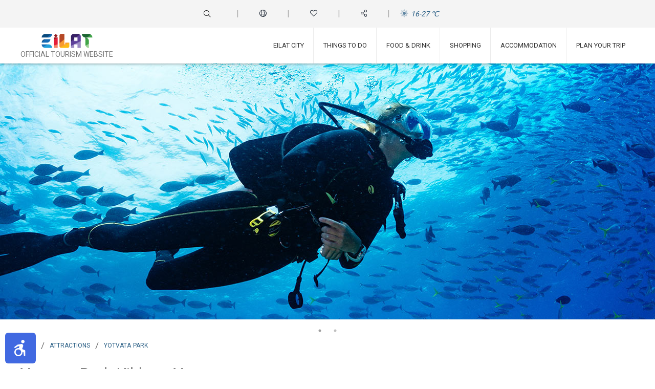

--- FILE ---
content_type: text/html; charset=utf-8
request_url: https://eilat.city/en/yotvata-park
body_size: 65681
content:


<!DOCTYPE html>
<html xmlns="http://www.w3.org/1999/xhtml" lang="en" dir="ltr">

<head>

<!-- eilat.city Global site tag (gtag.js) - Google Analytics -->
<script async src="https://www.googletagmanager.com/gtag/js?id=UA-632929-67"></script>
<script>
    window.dataLayer = window.dataLayer || [];
    function gtag(){dataLayer.push(arguments);}
    gtag('js', new Date());

    gtag('config', 'UA-632929-67');
</script>
<!-- end eilat.city -->

<!-- funia Global site tag (gtag.js) - Google Analytics -->
<script>(function (w, d, s, l, i) {
        w[l] = w[l] || []; w[l].push({
            'gtm.start':
                new Date().getTime(), event: 'gtm.js'
        }); var f = d.getElementsByTagName(s)[0],
            j = d.createElement(s), dl = l != 'dataLayer' ? '&l=' + l : ''; j.async = true; j.src =
                'https://www.googletagmanager.com/gtm.js?id=' + i + dl; f.parentNode.insertBefore(j, f);
    })(window, document, 'script', 'dataLayer', 'GTM-N749XNZT');</script>
<!-- end funia --><meta charset="utf-8" /><title>
	Yotvata Park Kibbutz Yotvata Eilat | Red Sea Eilat Guide
</title><meta name="description" content="Yotvata Park is a great attraction for the whole family. The park reveals the secrets of the desert as well a taste of Yotvata&#39;s advanced technology.">
<link rel="canonical" href="https://eilat.city/en/yotvata-park"/>
<meta property="og:title" content="Yotvata Park Kibbutz Yotvata" />
<meta property="og:url" content="https://eilat.city/en/yotvata-park" />
<meta property="og:image" content="https://eilat.city/assets/images/eilatCityPlus.png" />
<link rel="image_src" href="https://eilat.city/assets/images/eilatCityPlus.png" />

<meta name="viewport" content="width=device-width, initial-scale=1.0" /><link href="../assets/misc/bootstrap/css/bootstrap.css" rel="stylesheet" />

    <!--<link href="../assets/misc/bootstrap/css/bootstrap.min.css" rel="stylesheet" />-->
    <link href="../assets/misc/jquery/jquery-ui/jquery-ui.min.css" rel="stylesheet" />

    <!-- Menu -->
    <link id="effect" rel="stylesheet" type="text/css" media="all" href="../assets/misc/menu/webslidemenu/dropdown-effects/fade-down.css" /><link rel="stylesheet" type="text/css" media="all" href="../assets/misc/menu/webslidemenu/webslidemenu.css" /><link id="theme" rel="stylesheet" type="text/css" media="all" href="../assets/misc/menu/webslidemenu/color-skins/white-gry.css" />

    <!--slick-->
    <link rel="stylesheet" type="text/css" href="../assets/misc/slick/slick.css" /><link rel="stylesheet" type="text/css" href="../assets/misc/slick/slick-theme.css" />

    <!--toastr-->
    <link href="../assets/misc/toastr/toastr.min.css" rel="stylesheet" />

    <!--css-->
    <link id="css_main" rel="stylesheet" href="https://eilat.city/assets/css/style.css?v=r2" />

    <script src="https://kit.fontawesome.com/c1002063e5.js" crossorigin="anonymous"></script>

    <link rel="apple-touch-icon" sizes="180x180" href="https://eilat.city/assets/images/favicons/apple-touch-icon.png" /><link rel="icon" type="image/png" href="https://eilat.city/assets/images/favicons/favicon-32x32.png" sizes="32x32" /><link rel="icon" type="image/png" href="https://eilat.city/assets/images/favicons/favicon-16x16.png" sizes="16x16" /><link rel="manifest" href="https://eilat.city/assets/images/favicons/site.webmanifest" /><meta name="msapplication-TileColor" content="#da532c" /><meta name="theme-color" content="#ffffff" /></head>
<body>

    <input data-component="settings-button" type="checkbox" id="show-user-menu" class="hamburger-trigger" data-direction="right" />

    <header data-component="mobile-top-bar" class="c-bar wsmobileheader">
        <div class="c-bar__push">
            <a id="wsnavtoggle" class="wsanimated-arrow"><span></span></a>
            <span class="smllogo">
                <a title="Red Sea Eilat | The Official Tourism Site in Eilat" href="/en" class="lnk-none">
                    <img src="https://eilat.city/assets/images/logo.png" class="logo-sm" alt="" />
                </a>
            </span>
            <label class="cogburger cogburger--right" for="show-user-menu">
                <i class="fal fa-cog"></i>
            </label>
        </div>
    </header>

    <div data-component="canvas" class="c-canvas">

        <label data-component="mask" class="mask mask--right" for="show-user-menu"></label>

        <header data-component="site-header" class="c-site-header">
            


<div data-component="top-bar" class="c-top-header">
    <div class="c-off-canvas-shelf c-off-canvas-shelf--right">
        <div class="c-search">
            <div class="c-search__wrapper">
                <div class="c-search__input-holder">
                    <form action="javascript:void(0);" method="post" id="search">
                        <input type="text" class="c-search__input" placeholder="Explore Eilat" />
                        <button class="c-search__button">
                            <i class="c-search__icon fal fa-search"></i>
                        </button>
                    </form>
                </div>
                <button class="c-search__close">
                    <i class="fal fa-times"></i>
                </button>
            </div>
        </div>
        <nav class="c-nav">
            <ul class="c-nav__list">
                

                <li class="c-nav__item">
                    <div class="c-nav-title">
                        <i class="c-nav-title__icon fal fa-globe"></i>
                        <span class="c-nav-title__text">Languages</span>
                    </div>
                    <section class="c-nav__item-content">
                        <ul class="c-nav__submenu">
                            <li class="c-nav-title">    <a href="https://eilat.city/פארק-יטבתה" title="פארק יטבתה אילת">        <i class="fal fa-globe mr-2"></i>        <span>עברית</span>    </a></li>
<li class="c-nav-title">    <a href="https://eilat.city/en/yotvata-park" title="Yotvata Park Eilat">        <i class="fal fa-globe mr-2"></i>        <span>English</span>    </a></li>
<li class="c-nav-title">    <a href="https://eilat.city/ru/парк-yotvata" title="Парк Yotvata Эйлат">        <i class="fal fa-globe mr-2"></i>        <span>Русский</span>    </a></li>
<li class="c-nav-title">    <a href="https://eilat.city/fr/le-parc-yotvata" title="Le parc Yotvata Eilat">        <i class="fal fa-globe mr-2"></i>        <span>Français</span>    </a></li>
<li class="c-nav-title">    <a href="https://eilat.city/de/yotvata-park" title="Yotvata Park Eilat">        <i class="fal fa-globe mr-2"></i>        <span>Deutsch</span>    </a></li>

                        </ul>
                    </section>
                </li>

                <li class="c-nav__item">
                    <div class="c-nav-title">
                        <i class="c-nav-title__icon fal fa-heart"></i>
                        <span class="c-nav-title__text">My favorite pages</span>
                    </div>
                    <section class="c-nav__item-content">
                        <ul class="c-nav__submenu">
                            <li class="c-nav-title">
                                <a href="javascript:void(0)" class="save-to-fav">
                                    <i class="far fa-plus mr-2"></i>
                                    <span>Add to favorite pages</span>
                                </a>
                            </li>
                            <li class="c-nav-title">
                                <a title="My Favorite Pages" href="/en/personal/links">
                                    <i class="far fa-heart mr-2"></i>
                                    <span>My favorite pages</span>
                                </a>
                            </li>
                        </ul>
                    </section>
                </li>

                <li class="c-nav__item">
                    <div class="c-nav-title">
                        <i class="c-nav-title__icon fal fa-share-alt"></i>
                        <span class="c-nav-title__text">Share it</span>
                    </div>
                    <section class="c-nav__item-content">
                        <ul class="c-nav__submenu">
                            <li class="c-nav-title"><a href="#" class="fb-share"><i class="fab fa-facebook-square mr-2"></i><span>Facebook</span></a></li><li class="c-nav-title"><a href="#" class="twitter-share"><i class="fab fa-twitter mr-2"></i><span>Twitter</span></a></li><li class="c-nav-title"><a href="#" class="whatsapp-share"><i class="fab fa-whatsapp mr-2"></i><span>Whatsapp</span></a></li>
                        </ul>
                    </section>
                </li>

                <li class="c-nav__item c-nav__item--center">
                    <a class="c-weather" title="Eilat Weather" href="/en/eilat-weather">
                        <i class="c-weather__icon fad fa-sun pulse1"></i>
                        <span class="c-weather__text">16-27 ℃</span>
                    </a>
                </li>
            </ul>
        </nav>
    </div>
</div>

            

<nav data-component="main-menu" class="wsmainfull clearfix">
    <div class="wsmainwp clearfix">
        <div class="desktoplogo text-center">
            <a title="Red Sea Eilat | The Official Tourism Site" href="/en" class="lnk-none">
                <img src="https://eilat.city/assets/images/logo.png" class="logo-rg" alt="" />
                <div>Official Tourism Website</div>
            </a>
        </div>

        <nav class="wsmenu c-wsmenu-fixes clearfix">
            <div class="mobile-logo">
                <a title="Red Sea Eilat | The Official Tourism Site" href="/en" class="lnk-none">
                    <img src="https://eilat.city/assets/images/logo.png" class="logo-sm" alt="" />
                </a>
            </div>
            <ul class="wsmenu-list">
                <li aria-haspopup="true">
                    <a href="https://eilat.city/en/info/why-eilat" class="m_text">
                        <i class="fal fa-info"></i>
                        Eilat City
                    </a>
                    <div class="wsmegamenu clearfix">
                        <div class="container">
                            <div class="row">
                                <div class="col-lg-2 col-md-12 col-xs-12 m_item">
                                    <a href="https://eilat.city/en/info/eilat-location-and-arrival" class="m_item_link">
                                        <div class="m_item_img_wrp">
                                            <img data-src="https://eilat.city/images/themes/150X100/002.jpg" class="m_item_img lazy" alt="" src="https://eilat.city/assets/images/blank.jpg" />
                                        </div>
                                        <div class="m_item_text">
                                            <span>Location & Arrival</span>
                                        </div>
                                    </a>
                                </div>
                                <div class="col-lg-2 col-md-12 col-xs-12 m_item">
                                    <a href="https://eilat.city/en/info/day-trips-in-eilat" class="m_item_link">
                                        <div class="m_item_img_wrp">
                                            <img data-src="https://eilat.city/images/themes/150X100/003.jpg" class="m_item_img lazy" alt="" src="https://eilat.city/assets/images/blank.jpg" />
                                        </div>
                                        <div class="m_item_text">
                                            <span>Red Sea day trips</span>
                                        </div>
                                    </a>
                                </div>
                                <div class="col-lg-2 col-md-12 col-xs-12 m_item">
                                    <a href="https://eilat.city/en/info/ten-reasons-to-visit-eilat" class="m_item_link">
                                        <div class="m_item_img_wrp">
                                            <img data-src="https://eilat.city/images/themes/150X100/004.jpg" class="m_item_img lazy" alt="" src="https://eilat.city/assets/images/blank.jpg" />
                                        </div>
                                        <div class="m_item_text">
                                            <span>Top 10 experiences</span>
                                        </div>
                                    </a>
                                </div>
                                <div class="col-lg-2 col-md-12 col-xs-12 m_item">
                                    <a href="https://eilat.city/en/info/the-weather-in-eilat" class="m_item_link">
                                        <div class="m_item_img_wrp">
                                            <img data-src="https://eilat.city/images/themes/150X100/005.jpg" class="m_item_img lazy" alt="" src="https://eilat.city/assets/images/blank.jpg" />
                                        </div>
                                        <div class="m_item_text">
                                            <span>Weather </span>
                                        </div>
                                    </a>
                                </div>
                                <div class="col-lg-2 col-md-12 col-xs-12 m_item">
                                    <a href="https://eilat.city/en/info/introducing-the-red-sea" class="m_item_link">
                                        <div class="m_item_img_wrp">
                                            <img data-src="https://eilat.city/images/themes/150X100/006.jpg" class="m_item_img lazy" alt="" src="https://eilat.city/assets/images/blank.jpg" />
                                        </div>
                                        <div class="m_item_text">
                                            <span>Escape to the Sea</span>
                                        </div>
                                    </a>
                                </div>
                                <div class="col-lg-2 col-md-12 col-xs-12 m_item">
                                    <a href="https://eilat.city/en/info/the-wondrous-desert-outside-eilat" class="m_item_link">
                                        <div class="m_item_img_wrp">
                                            <img data-src="https://eilat.city/images/themes/150X100/007.jpg" class="m_item_img lazy" alt="" src="https://eilat.city/assets/images/blank.jpg" />
                                        </div>
                                        <div class="m_item_text">
                                            <span>Escape to the Desert</span>
                                        </div>
                                    </a>
                                </div>
                            </div>
                        </div>
                    </div>
                </li>
                <li aria-haspopup="true">
                    <a href="https://eilat.city/en/info/things-to-do-in-eilat" class="m_text">
                        <i class="fal fa-solar-system"></i>
                        Things To Do
                    </a>
                    <div class="wsmegamenu clearfix ">
                        <div class="container">
                            <div class="row">
                                <div class="col-lg-2 col-md-12 col-xs-12 m_item">
                                    <a href="https://eilat.city/en/info/introducing-the-red-sea" class="m_item_link">
                                        <div class="m_item_img_wrp">
                                            <img data-src="https://eilat.city/images/themes/150X100/009.jpg" class="m_item_img lazy" alt="" src="https://eilat.city/assets/images/blank.jpg" />
                                        </div>
                                        <div class="m_item_text">
                                            <span>Escape to the Sea</span>
                                        </div>
                                    </a>
                                </div>
                                <div class="col-lg-2 col-md-12 col-xs-12 m_item">
                                    <a href="https://eilat.city/en/info/the-wondrous-desert-outside-eilat" class="m_item_link">
                                        <div class="m_item_img_wrp">
                                            <img data-src="https://eilat.city/images/themes/150X100/010.jpg" class="m_item_img lazy" alt="" src="https://eilat.city/assets/images/blank.jpg" />
                                        </div>
                                        <div class="m_item_text">
                                            <span>Escape to the Desert</span>
                                        </div>
                                    </a>
                                </div>
                                <div class="col-lg-2 col-md-12 col-xs-12 m_item">
                                    <a href="https://eilat.city/en/info/eilat-for-free" class="m_item_link">
                                        <div class="m_item_img_wrp">
                                            <img data-src="https://eilat.city/images/themes/150X100/011.jpg" class="m_item_img lazy" alt="" src="https://eilat.city/assets/images/blank.jpg" />
                                        </div>
                                        <div class="m_item_text">
                                            <span>Freebies</span>
                                        </div>
                                    </a>
                                </div>
                                <div class="col-lg-2 col-md-12 col-xs-12 m_item">
                                    <a href="https://eilat.city/en/list/attractions" class="m_item_link">
                                        <div class="m_item_img_wrp">
                                            <img data-src="https://eilat.city/images/themes/150X100/012.jpg" class="m_item_img lazy" alt="" src="https://eilat.city/assets/images/blank.jpg" />
                                        </div>
                                        <div class="m_item_text">
                                            <span>Attractions</span>
                                        </div>
                                    </a>
                                </div>
                                <div class="col-lg-2 col-md-12 col-xs-12 m_item">
                                    <a href="https://eilat.city/en/events" class="m_item_link">
                                        <div class="m_item_img_wrp">
                                            <img data-src="https://eilat.city/images/themes/150X100/013.jpg" class="m_item_img lazy" alt="" src="https://eilat.city/assets/images/blank.jpg" />
                                        </div>
                                        <div class="m_item_text">
                                            <span>Events</span>
                                        </div>
                                    </a>
                                </div>
                                <div class="col-lg-2 col-md-12 col-xs-12 m_item">
                                    <a href="https://eilat.city/en/info/festivals-and-special-events-in-eilat" class="m_item_link">
                                        <div class="m_item_img_wrp">
                                            <img data-src="https://eilat.city/images/themes/150X100/014.jpg" class="m_item_img lazy" alt="" src="https://eilat.city/assets/images/blank.jpg" />
                                        </div>
                                        <div class="m_item_text">
                                            <span>Festivals</span>
                                        </div>
                                    </a>
                                </div>
                                <div class="col-lg-2 col-md-12 col-xs-12 m_item">
                                    <a href="https://eilat.city/en/info/sports-in-eilat" class="m_item_link">
                                        <div class="m_item_img_wrp">
                                            <img data-src="https://eilat.city/images/themes/150X100/015.jpg" class="m_item_img lazy" alt="" src="https://eilat.city/assets/images/blank.jpg" />
                                        </div>
                                        <div class="m_item_text">
                                            <span>Sport</span>
                                        </div>
                                    </a>
                                </div>
                                <div class="col-lg-2 col-md-12 col-xs-12 m_item">
                                    <a href="https://eilat.city/en/list/night-life" class="m_item_link">
                                        <div class="m_item_img_wrp">
                                            <img data-src="https://eilat.city/images/themes/150X100/016.jpg" class="m_item_img lazy" alt="" src="https://eilat.city/assets/images/blank.jpg" />
                                        </div>
                                        <div class="m_item_text">
                                            <span>Night Life</span>
                                        </div>
                                    </a>
                                </div>
                                <div class="col-lg-2 col-md-12 col-xs-12 m_item">
                                    <a href="https://eilat.city/en/list/eilat-movies" class="m_item_link">
                                        <div class="m_item_img_wrp">
                                            <img data-src="https://eilat.city/images/themes/150X100/017.jpg" class="m_item_img lazy" alt="" src="https://eilat.city/assets/images/blank.jpg" />
                                        </div>
                                        <div class="m_item_text">
                                            <span>Movies</span>
                                        </div>
                                    </a>
                                </div>
                                <div class="col-lg-2 col-md-12 col-xs-12 m_item">
                                    <a href="https://eilat.city/en/list/spa-treatments-and-massages" class="m_item_link">
                                        <div class="m_item_img_wrp">
                                            <img data-src="https://eilat.city/images/themes/150X100/018.jpg" class="m_item_img lazy" alt="" src="https://eilat.city/assets/images/blank.jpg" />
                                        </div>
                                        <div class="m_item_text">
                                            <span>Spa & Welness</span>
                                        </div>
                                    </a>
                                </div>
                                <div class="col-lg-2 col-md-12 col-xs-12 m_item">
                                    <a href="https://eilat.city/en/info/eilat-culture-and-art" class="m_item_link">
                                        <div class="m_item_img_wrp">
                                            <img data-src="https://eilat.city/images/themes/150X100/019.jpg" class="m_item_img lazy" alt="" src="https://eilat.city/assets/images/blank.jpg" />
                                        </div>
                                        <div class="m_item_text">
                                            <span>Culture & Art </span>
                                        </div>
                                    </a>
                                </div>
                                <div class="col-lg-2 col-md-12 col-xs-12 m_item">
                                    <a href="https://eilat.city/en/info/trips-and-tours-around-eilat" class="m_item_link">
                                        <div class="m_item_img_wrp">
                                            <img data-src="https://eilat.city/images/themes/150X100/020.jpg" class="m_item_img lazy" alt="" src="https://eilat.city/assets/images/blank.jpg" />
                                        </div>
                                        <div class="m_item_text">
                                            <span>Trips & Tours</span>
                                        </div>
                                    </a>
                                </div>
                            </div>
                        </div>
                    </div>
                </li>
                <li aria-haspopup="true">
                    <a href="https://eilat.city/en/info/restaurants-and-food-in-eilat" class="m_text">
                        <i class="fal fa-burger-soda"></i>
                        Food & Drink
                    </a>
                    <div class="wsmegamenu clearfix ">
                        <div class="container">
                            <div class="row">
                                <div class="col-lg-2 col-md-12 col-xs-12 m_item">
                                    <a href="https://eilat.city/en/list/restaurants" class="m_item_link">
                                        <div class="m_item_img_wrp">
                                            <img data-src="https://eilat.city/images/themes/150X100/022.jpg" class="m_item_img lazy" alt="" src="https://eilat.city/assets/images/blank.jpg" />
                                        </div>
                                        <div class="m_item_text">
                                            <span>Restaurants</span>
                                        </div>
                                    </a>
                                </div>
                                
                                <div class="col-lg-2 col-md-12 col-xs-12 m_item">
                                    <a href="https://eilat.city/en/list/fast-food" class="m_item_link">
                                        <div class="m_item_img_wrp">
                                            <img data-src="https://eilat.city/images/themes/150X100/023.jpg" class="m_item_img lazy" alt="" src="https://eilat.city/assets/images/blank.jpg" />
                                        </div>
                                        <div class="m_item_text">
                                            <span>Fast food</span>
                                        </div>
                                    </a>
                                </div>
                                <div class="col-lg-2 col-md-12 col-xs-12 m_item">
                                    <a href="https://eilat.city/en/list/cafés" class="m_item_link">
                                        <div class="m_item_img_wrp">
                                            <img data-src="https://eilat.city/images/themes/150X100/024.jpg" class="m_item_img lazy" alt="" src="https://eilat.city/assets/images/blank.jpg" />
                                        </div>
                                        <div class="m_item_text">
                                            <span>Coffe House</span>
                                        </div>
                                    </a>
                                </div>
                                <div class="col-lg-2 col-md-12 col-xs-12 m_item">
                                    <a href="https://eilat.city/en/list/pubs-and-bars" class="m_item_link">
                                        <div class="m_item_img_wrp">
                                            <img data-src="https://eilat.city/images/themes/150X100/025.jpg" class="m_item_img lazy" alt="" src="https://eilat.city/assets/images/blank.jpg" />
                                        </div>
                                        <div class="m_item_text">
                                            <span>Bars</span>
                                        </div>
                                    </a>
                                </div>
                                <div class="col-lg-2 col-md-12 col-xs-12 m_item">
                                    <a href="https://eilat.city/en/list/supermarkets" class="m_item_link">
                                        <div class="m_item_img_wrp">
                                            <img data-src="https://eilat.city/images/themes/150X100/026.jpg" class="m_item_img lazy" alt="" src="https://eilat.city/assets/images/blank.jpg" />
                                        </div>
                                        <div class="m_item_text">
                                            <span>Supermarkets</span>
                                        </div>
                                    </a>
                                </div>
                            </div>
                        </div>
                    </div>
                </li>
                <li aria-haspopup="true">
                    <a href="https://eilat.city/en/info/vat-free-shopping-in-eilat" class="m_text">
                        <i class="fal fa-shopping-bag"></i>
                        Shopping
                    </a>
                    <div class="wsmegamenu clearfix ">
                        <div class="container">
                            <div class="row">
                                <div class="col-lg-2 col-md-12 col-xs-12 m_item">
                                    <a href="https://eilat.city/en/list/shopping-centers" class="m_item_link">
                                        <div class="m_item_img_wrp">
                                            <img data-src="https://eilat.city/images/themes/150X100/028.jpg" class="m_item_img lazy" alt="" src="https://eilat.city/assets/images/blank.jpg" />
                                        </div>
                                        <div class="m_item_text">
                                            <span>Shopping Centers</span>
                                        </div>
                                    </a>
                                </div>
                                <div class="col-lg-2 col-md-12 col-xs-12 m_item">
                                    <a href="https://eilat.city/en/list/computers-and-electronics" class="m_item_link">
                                        <div class="m_item_img_wrp">
                                            <img data-src="https://eilat.city/images/themes/150X100/029.jpg" class="m_item_img lazy" alt="" src="https://eilat.city/assets/images/blank.jpg" />
                                        </div>
                                        <div class="m_item_text">
                                            <span>Computer & Electronics</span>
                                        </div>
                                    </a>
                                </div>
                                <div class="col-lg-2 col-md-12 col-xs-12 m_item">
                                    <a href="https://eilat.city/en/list/household-appliances" class="m_item_link">
                                        <div class="m_item_img_wrp">
                                            <img data-src="https://eilat.city/images/themes/150X100/030.jpg" class="m_item_img lazy" alt="" src="https://eilat.city/assets/images/blank.jpg" />
                                        </div>
                                        <div class="m_item_text">
                                            <span>Household Appliances</span>
                                        </div>
                                    </a>
                                </div>
                                <div class="col-lg-2 col-md-12 col-xs-12 m_item">
                                    <a href="https://eilat.city/en/list/fasion" class="m_item_link">
                                        <div class="m_item_img_wrp">
                                            <img data-src="https://eilat.city/images/themes/150X100/031.jpg" class="m_item_img lazy" alt="" src="https://eilat.city/assets/images/blank.jpg" />
                                        </div>
                                        <div class="m_item_text">
                                            <span>Fasion</span>
                                        </div>
                                    </a>
                                </div>
                                <div class="col-lg-2 col-md-12 col-xs-12 m_item">
                                    <a href="https://eilat.city/en/list/jewellery" class="m_item_link">
                                        <div class="m_item_img_wrp">
                                            <img data-src="https://eilat.city/images/themes/150X100/032.jpg" class="m_item_img lazy" alt="" src="https://eilat.city/assets/images/blank.jpg" />
                                        </div>
                                        <div class="m_item_text">
                                            <span>Jewelry</span>
                                        </div>
                                    </a>
                                </div>
                                <div class="col-lg-2 col-md-12 col-xs-12 m_item">
                                    <a href="https://eilat.city/en/list/mobile-phones" class="m_item_link">
                                        <div class="m_item_img_wrp">
                                            <img data-src="https://eilat.city/images/themes/150X100/033.jpg" class="m_item_img lazy" alt="" src="https://eilat.city/assets/images/blank.jpg" />
                                        </div>
                                        <div class="m_item_text">
                                            <span>Mobile Phones</span>
                                        </div>
                                    </a>
                                </div>
                            </div>
                        </div>
                    </div>
                </li>
                <li aria-haspopup="true">
                    <a href="https://eilat.city/en/info/accommodations-in-eilat" class="m_text">
                        <i class="fal fa-shower"></i>
                        Accommodation
                    </a>
                    <div class="wsmegamenu clearfix ">
                        <div class="container">
                            <div class="row">
                                <div class="col-lg-2 col-md-12 col-xs-12 m_item">
                                    <a href="https://eilat.city/en/info/hotels-in-eilat" class="m_item_link">
                                        <div class="m_item_img_wrp">
                                            <img data-src="https://eilat.city/images/themes/150X100/035.jpg" class="m_item_img lazy" alt="" src="https://eilat.city/assets/images/blank.jpg" />
                                        </div>
                                        <div class="m_item_text">
                                            <span>Hotels in Eilat</span>
                                        </div>
                                    </a>
                                </div>
                                <div class="col-lg-2 col-md-12 col-xs-12 m_item">
                                    <a href="https://eilat.city/en/info/hostels-in-eilat" class="m_item_link">
                                        <div class="m_item_img_wrp">
                                            <img data-src="https://eilat.city/images/themes/150X100/036.jpg" class="m_item_img lazy" alt="" src="https://eilat.city/assets/images/blank.jpg" />
                                        </div>
                                        <div class="m_item_text">
                                            <span>Hostels in Eilat</span>
                                        </div>
                                    </a>
                                </div>
                                <div class="col-lg-2 col-md-12 col-xs-12 m_item">
                                    <a href="https://eilat.city/en/info/sleeping-outdoors-in-eilat" class="m_item_link">
                                        <div class="m_item_img_wrp">
                                            <img data-src="https://eilat.city/images/themes/150X100/037.jpg" class="m_item_img lazy" alt="" src="https://eilat.city/assets/images/blank.jpg" />
                                        </div>
                                        <div class="m_item_text">
                                            <span>Camping</span>
                                        </div>
                                    </a>
                                </div>
                                <div class="col-lg-2 col-md-12 col-xs-12 m_item">
                                    <a href="https://www.Airbnb.com" class="m_item_link" target="_blank" rel="nofollow">
                                        <div class="m_item_img_wrp">
                                            <img data-src="https://eilat.city/images/themes/150X100/038.jpg" class="m_item_img lazy" alt="" src="https://eilat.city/assets/images/blank.jpg" />
                                        </div>
                                        <div class="m_item_text">
                                            <span>Airbnb.com</span>
                                        </div>
                                    </a>
                                </div>
                                <div class="col-lg-2 col-md-12 col-xs-12 m_item">
                                    <a href="https://www.booking.com" class="m_item_link" target="_blank" rel="nofollow">
                                        <div class="m_item_img_wrp">
                                            <img data-src="https://eilat.city/images/themes/150X100/039.jpg" class="m_item_img lazy" alt="" src="https://eilat.city/assets/images/blank.jpg" />
                                        </div>
                                        <div class="m_item_text">
                                            <span>Booking.com</span>
                                        </div>
                                    </a>
                                </div>
                                <div class="col-lg-2 col-md-12 col-xs-12 m_item">
                                    <a href="https://www.Trivago.com" class="m_item_link" target="_blank" rel="nofollow">
                                        <div class="m_item_img_wrp">
                                            <img data-src="https://eilat.city/images/themes/150X100/040.jpg" class="m_item_img lazy" alt="" src="https://eilat.city/assets/images/blank.jpg" />
                                        </div>
                                        <div class="m_item_text">
                                            <span>Trivago.com</span>
                                        </div>
                                    </a>
                                </div>
                                <div class="col-lg-2 col-md-12 col-xs-12 m_item">
                                    <a href="https://www.Hotels.com" class="m_item_link" target="_blank" rel="nofollow">
                                        <div class="m_item_img_wrp">
                                            <img data-src="https://eilat.city/images/themes/150X100/041.jpg" class="m_item_img lazy" alt="" src="https://eilat.city/assets/images/blank.jpg" />
                                        </div>
                                        <div class="m_item_text">
                                            <span>Hotels.com</span>
                                        </div>
                                    </a>
                                </div>
                            </div>
                        </div>
                    </div>
                </li>
                <li aria-haspopup="true">
                    <a href="https://eilat.city/en/info/planning-a-vacation-in-eilat" class="m_text">
                        <i class="fal fa-plane-alt"></i>
                        Plan Your Trip
                    </a>
                    <div class="wsmegamenu clearfix ">
                        <div class="container">
                            <div class="row">
                                <div class="col-lg-2 col-md-12 col-xs-12 m_item">
                                    <a href="https://eilat.city/en/info/eilat-location-and-arrival" class="m_item_link">
                                        <div class="m_item_img_wrp">
                                            <img data-src="https://eilat.city/images/themes/150X100/043.jpg" class="m_item_img lazy" alt="" src="https://eilat.city/assets/images/blank.jpg" />
                                        </div>
                                        <div class="m_item_text">
                                            <span>Location & Arrival</span>
                                        </div>
                                    </a>
                                </div>
                                <div class="col-lg-2 col-md-12 col-xs-12 m_item">
                                    <a href="https://eilat.city/en/info/getting-to-eilat" class="m_item_link">
                                        <div class="m_item_img_wrp">
                                            <img data-src="https://eilat.city/images/themes/150X100/044.jpg" class="m_item_img lazy" alt="" src="https://eilat.city/assets/images/blank.jpg" />
                                        </div>
                                        <div class="m_item_text">
                                            <span>Arriving to Eilat </span>
                                        </div>
                                    </a>
                                </div>
                                <div class="col-lg-2 col-md-12 col-xs-12 m_item">
                                    <a href="https://eilat.city/en/info/stops-along-the-way" class="m_item_link">
                                        <div class="m_item_img_wrp">
                                            <img data-src="https://eilat.city/images/themes/150X100/045.jpg" class="m_item_img lazy" alt="" src="https://eilat.city/assets/images/blank.jpg" />
                                        </div>
                                        <div class="m_item_text">
                                            <span>Stops Along the Way</span>
                                        </div>
                                    </a>
                                </div>
                                <div class="col-lg-2 col-md-12 col-xs-12 m_item">
                                    <a href="https://eilat.city/en/info/eilats-border-checkpoints" class="m_item_link">
                                        <div class="m_item_img_wrp">
                                            <img data-src="https://eilat.city/images/themes/150X100/046.jpg" class="m_item_img lazy" alt="" src="https://eilat.city/assets/images/blank.jpg" />
                                        </div>
                                        <div class="m_item_text">
                                            <span>Checkpoints & Visas</span>
                                        </div>
                                    </a>
                                </div>
                                <div class="col-lg-2 col-md-12 col-xs-12 m_item">
                                    <a href="https://eilat.city/en/info/the-weather-in-eilat" class="m_item_link">
                                        <div class="m_item_img_wrp">
                                            <img data-src="https://eilat.city/images/themes/150X100/005.jpg" class="m_item_img lazy" alt="" src="https://eilat.city/assets/images/blank.jpg" />
                                        </div>
                                        <div class="m_item_text">
                                            <span>Weather </span>
                                        </div>
                                    </a>
                                </div>
                                <div class="col-lg-2 col-md-12 col-xs-12 m_item">
                                    <a href="https://eilat.city/en/info/trips-and-tours-around-eilat" class="m_item_link">
                                        <div class="m_item_img_wrp">
                                            <img data-src="https://eilat.city/images/themes/150X100/010.jpg" class="m_item_img lazy" alt="" src="https://eilat.city/assets/images/blank.jpg" />
                                        </div>
                                        <div class="m_item_text">
                                            <span>Trips & Tours</span>
                                        </div>
                                    </a>
                                </div>
                                <div class="col-lg-2 col-md-12 col-xs-12 m_item">
                                    <a href="https://eilat.city/en/list/transportation-services" class="m_item_link">
                                        <div class="m_item_img_wrp">
                                            <img data-src="https://eilat.city/images/themes/150X100/049.jpg" class="m_item_img lazy" alt="" src="https://eilat.city/assets/images/blank.jpg" />
                                        </div>
                                        <div class="m_item_text">
                                            <span>Transportation</span>
                                        </div>
                                    </a>
                                </div>
                                <div class="col-lg-2 col-md-12 col-xs-12 m_item">
                                    <a href="https://eilat.city/en/map" class="m_item_link">
                                        <div class="m_item_img_wrp">
                                            <img data-src="https://eilat.city/images/themes/150X100/043.jpg" class="m_item_img lazy" alt="" src="https://eilat.city/assets/images/blank.jpg" />
                                        </div>
                                        <div class="m_item_text">
                                            <span>Eilat Map</span>
                                        </div>
                                    </a>
                                </div>
                                <div class="col-lg-2 col-md-12 col-xs-12 m_item">
                                    <a href="https://eilat.city/en/list/consulates" class="m_item_link">
                                        <div class="m_item_img_wrp">
                                            <img data-src="https://eilat.city/images/themes/150X100/051.jpg" class="m_item_img lazy" alt="" src="https://eilat.city/assets/images/blank.jpg" />
                                        </div>
                                        <div class="m_item_text">
                                            <span>Consulates</span>
                                        </div>
                                    </a>
                                </div>
                                <div class="col-lg-2 col-md-12 col-xs-12 m_item">
                                    <a href="https://eilat.city/en/ministry-of-tourisem" class="m_item_link">
                                        <div class="m_item_img_wrp">
                                            <img data-src="https://eilat.city/images/themes/150X100/052.jpg" class="m_item_img lazy" alt="" src="https://eilat.city/assets/images/blank.jpg" />
                                        </div>
                                        <div class="m_item_text">
                                            <span>Ministry of Tourism</span>
                                        </div>
                                    </a>
                                </div>
                                <div class="col-lg-2 col-md-12 col-xs-12 m_item">
                                    <a href="https://eilat.city/en/list/travel-agencies" class="m_item_link">
                                        <div class="m_item_img_wrp">
                                            <img data-src="https://eilat.city/images/themes/150X100/053.jpg" class="m_item_img lazy" alt="" src="https://eilat.city/assets/images/blank.jpg" />
                                        </div>
                                        <div class="m_item_text">
                                            <span>Travel Agencies</span>
                                        </div>
                                    </a>
                                </div>
                            </div>
                        </div>
                    </div>
                </li>
                
            </ul>
        </nav>
    </div>
</nav>

        </header>

        <section id="hero" data-component="hero" class="c-hero c-hero--desktop-only">
            <div class="hero-item">     <img data-lazy="https://eilat.city/images/themes/hero/7.jpg" /> </div> <div class="hero-item">     <img data-lazy="https://eilat.city/images/themes/hero/6.jpg" /> </div> 
        </section>

        <main class="c-content c-content--full mt-4">
            <div class="c-content--center">

                <section class="c-content__main content-with-sidebar">
                    <section class="main-content">
                        <section class="c-biz-card">
                            <nav class="c-biz-card__breadcrumbs c-breadcrumbs">
                                <ul class="c-breadcrumbs__list">
                                    <li class="c-breadcrumbs__list-item">    <a href="https://eilat.city/en" title="Red Sea Eilat | The Official Tourism Site">Eilat</a></li><li class="c-breadcrumbs__list-item">    <a href="/en/list/attractions" title="Attractions in Eilat">Attractions</a></li><li class="c-breadcrumbs__list-item">    <a href="https://eilat.city/en/yotvata-park" title="Yotvata Park Kibbutz Yotvata">Yotvata Park</a></li>
                                </ul>
                            </nav>
            
                            <header class="c-biz-card__header c-page-header">
                                <h1 id="h1_tag" class="c-page-header__title">Yotvata Park Kibbutz Yotvata</h1>
                                <h2 id="h2_tag" class="c-page-header__subtitle">Family Fun-Worth The Ride</h2>
                            </header>

                           
    <section class="c-biz-card__actions">
        <ul>
            <li><a href="tel:08-6356346" title="call Yotvata Park"><i class="fa fa-phone"></i></a></li><li><a href="https://ul.waze.com/ul?ll=29.8936628%2C35.0639986&navigate=yes" title="Waze app: Yotvata Park" target="_blank" rel="nofollow"><i class="fa fa-map-marker"></i></a></li><li><a href="javascript:void(0)" class="save-to-fav" title="Add to favorite pages"><i class="fa fa-heart"></i></a></li>
        </ul>
    </section>
                            
    <section class="c-biz-card__info c-biz-card-info">
        
        <article class="c-biz-card-info__description c-readmore c-readmore--biz" readmore-lines="4">
            <p class="c-paragraph">
                Yotvata Park is a great attraction for the whole family. The park reveals the secrets of the desert as well a taste of Yotvata's advanced technology, in four different worlds, each full of excitement and fun.
            </p>
        </article>
        
        <section id="main_PH__phone_and_address" class="c-biz-card-info__address">
            <p id="main_PH__phone"><i class="fa fa-phone"></i> <span><a href="tel:08-6356346" title="call Yotvata Park">08-6356346</a></span></p>
            <p>Haharava, Kibbutz Yotvata</p>
        </section>
                                
        <section id="main_PH__opening_hours" class="c-biz-card-info__opening-hours">
            <h6>Opening Hours</h6>
            <ul>
                <li>
                    <i class="fa fa-clock-o"></i> 
                    <span>Sun-Thu 10:00-16:00, Fri- closed, Sat 11:00-16:00</span>
                </li>
            </ul>
        </section>
        
        <section class="c-biz-card-info__e-contact">
            <ul>
                <li><a href="http://yotvatapark.co.il/" title="Yotvata Park - Website" target="_blank" rel="nofollow"><i class="fa fa-link"></i></a></li><li><a href="https://www.facebook.com/yotvatapark/?fref=ts" title="Yotvata Park - Facebook" target="_blank" rel="nofollow"><i class="fa fa-facebook"></i></a></li><li><a href="mailto:Info@yotvata.org" title="Yotvata Park - mail"><i class="fa fa-envelope-o"></i></a></li>
            </ul>
        </section>
                                
    </section>
            
    <section class="c-biz-card__gallery" data-component="biz-gallery">
        <div class="c-thumbnail-gallery">
            <div data-toggle="modal" data-target="#bizModal" class="c-thumbnail-gallery__item">    <img class="c-thumbnail-gallery__image" data-lazy="https://eilat.city/images/3463-7203-פארק-יטבתה-קיבוץ-יטבתה-md.jpg" alt="" /></div><div data-toggle="modal" data-target="#bizModal" class="c-thumbnail-gallery__item">    <img class="c-thumbnail-gallery__image" data-lazy="https://eilat.city/images/3463-6993-פארק-יטבתה-קיבוץ-יטבתה-md.jpg" alt="" /></div>
        </div>
            
        <section id="bizModal" class="c-modal modal fade" tabindex="-1" role="dialog" aria-labelledby="bizModalLabel" aria-hidden="true">
            <div class="modal-dialog">
                <div class="modal-content">
                    <header class="modal-header">
                        <button type="button" class="close" data-dismiss="modal" aria-label="Close">
                            <span aria-hidden="true">&times;</span>
                        </button>
                    </header>
                    <div class="modal-body">
                        <div class="c-modal-gallery">
                            <div data-toggle="modal" data-target="#bizModal" class="c-thumbnail-gallery__item">    <img class="c-thumbnail-gallery__image" data-lazy="https://eilat.city/images/3463-7203-פארק-יטבתה-קיבוץ-יטבתה-lg.jpg" alt="" /></div><div data-toggle="modal" data-target="#bizModal" class="c-thumbnail-gallery__item">    <img class="c-thumbnail-gallery__image" data-lazy="https://eilat.city/images/3463-6993-פארק-יטבתה-קיבוץ-יטבתה-lg.jpg" alt="" /></div>
                        </div>
                    </div>
                </div>
            </div>
        </section>
    </section>
    
    <section class="c-biz-card__map">

        <div class="text-center mb-2">
            <a href="https://ul.waze.com/ul?ll=29.8936628%2C35.0639986&navigate=yes" target="_blank" rel="nofollow" class="btn btn-success btn-sm" title="Waze"><i class="fab fa-waze fa-space"></i>Waze navigation to: Yotvata Park</a>
        </div>

        <div class="video-wrapper" id="map_iframe"></div>        
    </section> 
                            
                        </section>
                    </section>

                    <aside id="_sidebar" class="side-content c-sidebar c-sidebar--desktop-only">
                            

                            

                    </aside>
                </section>
            </div>                  
        </main>

        

<!-- vi icon -->
<div class="vi"><i class="fa fa-check"></i></div>

<!-- loader -->
<div class="loader"></div>

<!-- inner win -->
<div id="inner-win" class="modal fade modal-full" tabindex="-1" role="dialog" aria-labelledby="myModalLabel" aria-hidden="true">
    <div class="modal-dialog modal-xl">
        <div class="modal-content">
            <!-- Modal Header -->
            <div class="modal-header">
                <h4 class="modal-title">כותרת חלון</h4>
                <button type="button" class="close" data-dismiss="modal" aria-label="Close"><span aria-hidden="true">&times;</span></button>
            </div>

            <!-- Modal Body -->
            <div class="modal-body">
                <div class="inner-win-content">

                </div>
            </div>

            <!-- Modal Footer -->
            <div class="modal-footer text-center">
                <button type="button" class="btn btn-outline-secondary btn-sm" data-dismiss="modal">סגור</button>
            </div>
        </div>
    </div>
</div>

<!-- inner win -->
<div id="inner-win-2" class="modal fade modal-full" tabindex="-1" role="dialog" aria-labelledby="myModalLabel" aria-hidden="true">
    <div class="modal-dialog modal-xl">
        <div class="modal-content">
            <!-- Modal Header -->
            <div class="modal-header">
                <h4 class="modal-title">כותרת חלון</h4>
                <button type="button" class="close" data-dismiss="modal" aria-label="Close"><span aria-hidden="true">&times;</span></button>
            </div>

            <!-- Modal Body -->
            <div class="modal-body">
                <div class="inner-win-content">

                </div>
            </div>

            <!-- Modal Footer -->
            <div class="modal-footer text-center">
                <button type="button" class="btn btn-outline-secondary btn-sm" data-dismiss="modal">סגור</button>
            </div>
        </div>
    </div>
</div>

<footer data-component="page-footer" class="page-footer">
    <section class="container">
        <a title="Eilat General Information" href="/en/info">Eilat General Information</a>&nbsp;|&nbsp;
        <a title="About us" href="/en/about">About us</a>&nbsp;|&nbsp;
        <a title="Terms of use" href="/en/terms">Terms of use</a>&nbsp;|&nbsp;
        <a title="Contact us" href="/en/contact">Contact us</a>
        <hr />
        <a class="btn btn-info btn-sm m-2" href="https://eilat.city/add-request" title="בקשה להוספת עסק לאתר">
            <i class="fas fa-plus fa-space"></i> בקשה להוספת עסק לאתר
        </a>        
    </section>

    

    <section class="container">
        <hr />
        <a title="אילת+ | אתר התיירות הרשמי של אילת באילת" href="/">עברית</a>&nbsp;|&nbsp;
        <a title="Red Sea Eilat | The Official Tourism Site in Eilat" href="/en">English</a>&nbsp;|&nbsp;
        <a title="Эйлат+ | Официальный сайт туризма в Эйлате в Эйлате" href="/ru">Русский</a>&nbsp;|&nbsp;
        <a title="Red Sea Eilat | Site officiel du tourisme d&#39;Eilat à Eilat" href="/fr">Français</a>&nbsp;|&nbsp;
        <a title="Red Sea Eilat | Die offizielle Tourismus Website In Eilat" href="/de">Deutsch</a>
    </section>

    <section class="container footer-logos">
        <hr />
        <img class="m-2" src="https://eilat.city/assets/images/logos/eilatTourismCorporation_en_dark.png?i=1" alt="Municipal Tourism Corporation Eilat"  />
        <a title="Eilat Municipality Website" href="http://www.eilat.muni.il/" rel="nofollow" target="_blank">
            <img class="footLogo" src="https://eilat.city/assets/images/logos/eilatMunicipality_dark.png?i=1" alt="Eilat Municipality Website"  />
        </a>
        <a title="Israel Ministry Of Tourism Website" href="http://info.goisrael.com/en/" rel="nofollow" target="_blank">
            <img class="footLogo" src="https://eilat.city/assets/images/logos/ministryOfTourism_en_dark.png?i=1" alt="Israel Ministry Of Tourism Website"  />
        </a>
        <img class="footLogo" src="https://eilat.city/assets/images/logos/eilat-escape-to-the-sun-en-dark.png" alt="Red Sea Eilat | The Official Tourism Site"  />
    </section>

    <section id="pageFooter_recentUpdates">
        <div id="pagefooter_recentUpdates" class="container footer-light">
            <hr />
            <div class="recent-updates">
                <h4>Recent updates</h4>
                <div class="row">
                    <div class="col-sm-4">
                        <h5>New articles:</h5>
                        <ul class="list-unstyled">
                            
                            <li><a class="lnk4" title="Schnitzel Concept Mall HaYam" href="https://eilat.city/en/schnitzel-concept-mall-hayam">Schnitzel Concept Mall HaYam</a></li><li><a class="lnk4" title="Lego Store" href="https://eilat.city/en/lego-store">Lego Store</a></li><li><a class="lnk4" title="Pita&#39;le- a Pita Paradise" href="https://eilat.city/en/pitale-a-pita-paradise">Pita'le- a Pita Paradise</a></li><li><a class="lnk4" title="Herods Amphitheatre Fitness Park" href="https://eilat.city/en/herods-amphitheatre-fitness-park">Herods Amphitheatre Fitness Park</a></li><li><a class="lnk4" title="Ophira Park" href="https://eilat.city/en/ophira-park">Ophira Park</a></li>
                        </ul>
                    </div>
                    <div class="col-sm-4">
                        <h5>Updated articles:</h5>
                        <ul class="list-unstyled">
                            <li><a class="lnk4" title="Mood Resto-Bar" href="https://eilat.city/en/mood-resto-bar">Mood Resto-Bar</a></li><li><a class="lnk4" title="Jet Lek" href="https://eilat.city/en/jet-lek">Jet Lek</a></li><li><a class="lnk4" title="Schnitzel Concept Mall HaYam" href="https://eilat.city/en/schnitzel-concept-mall-hayam">Schnitzel Concept Mall HaYam</a></li><li><a class="lnk4" title="Lego Store" href="https://eilat.city/en/lego-store">Lego Store</a></li><li><a class="lnk4" title="Pita&#39;le- a Pita Paradise" href="https://eilat.city/en/pitale-a-pita-paradise">Pita'le- a Pita Paradise</a></li>
                        </ul>
                    </div>
                    <div class="col-sm-4">
                        <h5>New events:</h5>
                        <ul class="list-unstyled">
                            
                        </ul>
                    </div>
                </div> 
            </div>
        </div>
    </section>

    <section class="aquarium">

    </section>

    <section class="footer-dark" style="padding-bottom:130px;">
        <img class="eilaCityLogo" src="https://eilat.city/assets/images/logos/eilatCity_dark.png" alt="Eilat City Guide" />
        <p>Copyright © eilat.city 2021<br />Website by <a class="lnk-dark" href="http://www.softer.co.il" title="Softer - Web development">softer</a></p>
    </section>
</footer>
    </div>

    <script>
        var appRoot = 'https://eilat.city';
        var homePage = 'https://eilat.city/en';
        var dir = 'ltr';
        var lang = 'en';
        var mobileOnlyMsg = "This feature is available from mobile devices only.";
        var js_msg = "";
        var is_personal = false;
    </script>
    
    


    <script src="https://eilat.city/assets/misc/jquery/jquery.min.js"></script>
    <script src="https://eilat.city/assets/misc/jquery/jquery-ui/jquery-ui.min.js"></script>
    <script>$(".t-tip").tooltip();</script>
    <script src="https://eilat.city/assets/misc/bootstrap/js/bootstrap.bundle.min.js"></script>

    <script type="text/javascript" src="https://eilat.city/assets/misc/menu/webslidemenu/webslidemenu.js"></script>

    <script src="https://eilat.city/assets/misc/slick/slick.js" type="text/javascript" charset="utf-8"></script>
    <script src="https://eilat.city/assets/misc/readmore/readmore.js" type="text/javascript" charset="utf-8"></script>

    <script src="https://eilat.city/assets/misc/bootbox/bootbox_he.min.js"></script>
    <script src="https://eilat.city/assets/misc/toastr/toastr.min.js"></script>

    <script src="https://eilat.city/assets/js/main.js?v=r2"></script>

    
    <script>
        setTimeout(function () {
            document.getElementById("map_iframe").innerHTML = `<iframe style="border:0" loading="lazy" allowfullscreen referrerpolicy="no-referrer-when-downgrade"
src="https://www.google.com/maps/embed/v1/place?key=AIzaSyC0eNebuIjG9e-Z1V4sBWNs8zwPacjJYXc
&q=29.8936628,35.0639986&zoom=14&language=en">
</iframe>`;
        }, 1000)
    </script>


    <script>
        nl_pos = "bl";
        nl_link = "https://eilat.city/eilat.city/accessibility";
        nl_color = "gray";
        nl_compact = "1";
        nl_accordion = "1";
    </script>
    <script src="https://eilat.city/assets/misc/accessibility/nagishli_beta.js" charset="utf-8"></script>
</body>
</html>
